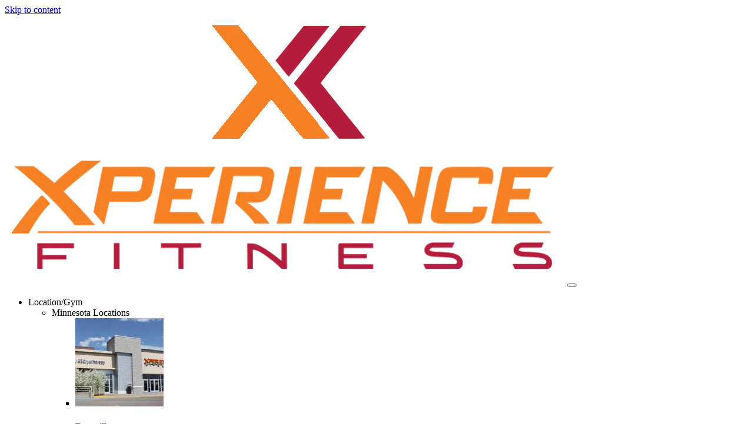

--- FILE ---
content_type: text/html; charset=UTF-8
request_url: https://myxperiencefitness.com/success-stories/jirina-pribyl/
body_size: 14475
content:
<!DOCTYPE html><html lang="en-US"><head><script data-no-optimize="1">var litespeed_docref=sessionStorage.getItem("litespeed_docref");litespeed_docref&&(Object.defineProperty(document,"referrer",{get:function(){return litespeed_docref}}),sessionStorage.removeItem("litespeed_docref"));</script> <meta charset="UTF-8"><meta name="viewport" content="width=device-width, initial-scale=1, shrink-to-fit=no"><link rel="profile" href="https://gmpg.org/xfn/11"><meta name='robots' content='index, follow, max-image-preview:large, max-snippet:-1, max-video-preview:-1' /><title>Jiřina&#039;s #UNSTOPPABLE Journey - Xperience Fitness</title><meta name="description" content="Read about Jiřina&#039;s fitness success story here!" /><link rel="canonical" href="https://myxperiencefitness.com/success-stories/jirina-pribyl/" /><meta property="og:locale" content="en_US" /><meta property="og:type" content="article" /><meta property="og:title" content="Jiřina&#039;s #UNSTOPPABLE Journey - Xperience Fitness" /><meta property="og:description" content="Read about Jiřina&#039;s fitness success story here!" /><meta property="og:url" content="https://myxperiencefitness.com/success-stories/jirina-pribyl/" /><meta property="og:site_name" content="Xperience Fitness" /><meta property="article:publisher" content="https://www.facebook.com/XperienceFitness" /><meta property="article:modified_time" content="2021-11-24T16:22:48+00:00" /><meta property="og:image" content="https://myxperiencefitness.com/wp-content/uploads/2021/11/IMG_6056.jpg" /><meta property="og:image:width" content="1712" /><meta property="og:image:height" content="1710" /><meta property="og:image:type" content="image/jpeg" /><meta name="twitter:card" content="summary_large_image" /><meta name="twitter:site" content="@xperiencefit" /><meta name="twitter:label1" content="Est. reading time" /><meta name="twitter:data1" content="2 minutes" /> <script type="application/ld+json" class="yoast-schema-graph">{"@context":"https://schema.org","@graph":[{"@type":"WebSite","@id":"https://myxperiencefitness.com/#website","url":"https://myxperiencefitness.com/","name":"Xperience Fitness","description":"Be Unstoppable","potentialAction":[{"@type":"SearchAction","target":{"@type":"EntryPoint","urlTemplate":"https://myxperiencefitness.com/?s={search_term_string}"},"query-input":"required name=search_term_string"}],"inLanguage":"en-US"},{"@type":"ImageObject","@id":"https://myxperiencefitness.com/success-stories/jirina-pribyl/#primaryimage","inLanguage":"en-US","url":"https://myxperiencefitness.com/wp-content/uploads/2021/11/IMG_6056.jpg","contentUrl":"https://myxperiencefitness.com/wp-content/uploads/2021/11/IMG_6056.jpg","width":"1712","height":"1710"},{"@type":"WebPage","@id":"https://myxperiencefitness.com/success-stories/jirina-pribyl/#webpage","url":"https://myxperiencefitness.com/success-stories/jirina-pribyl/","name":"Jiřina's #UNSTOPPABLE Journey - Xperience Fitness","isPartOf":{"@id":"https://myxperiencefitness.com/#website"},"primaryImageOfPage":{"@id":"https://myxperiencefitness.com/success-stories/jirina-pribyl/#primaryimage"},"datePublished":"2021-11-03T16:17:53+00:00","dateModified":"2021-11-24T16:22:48+00:00","description":"Read about Jiřina's fitness success story here!","breadcrumb":{"@id":"https://myxperiencefitness.com/success-stories/jirina-pribyl/#breadcrumb"},"inLanguage":"en-US","potentialAction":[{"@type":"ReadAction","target":["https://myxperiencefitness.com/success-stories/jirina-pribyl/"]}]},{"@type":"BreadcrumbList","@id":"https://myxperiencefitness.com/success-stories/jirina-pribyl/#breadcrumb","itemListElement":[{"@type":"ListItem","position":1,"name":"Home","item":"https://myxperiencefitness.com/"},{"@type":"ListItem","position":2,"name":"Success Stories","item":"https://myxperiencefitness.com/success-stories/"},{"@type":"ListItem","position":3,"name":"Jiřina&#8217;s #UNSTOPPABLE Journey"}]}]}</script> <link rel='dns-prefetch' href='//www.googletagmanager.com' /><link rel='dns-prefetch' href='//s.w.org' /><link rel='dns-prefetch' href='//m9m6e2w5.stackpathcdn.com' /><link rel='dns-prefetch' href='//cdn.shareaholic.net' /><link rel='dns-prefetch' href='//www.shareaholic.net' /><link rel='dns-prefetch' href='//analytics.shareaholic.com' /><link rel='dns-prefetch' href='//recs.shareaholic.com' /><link rel='dns-prefetch' href='//partner.shareaholic.com' /><link rel="alternate" type="application/rss+xml" title="Xperience Fitness &raquo; Feed" href="https://myxperiencefitness.com/feed/" /><link rel="alternate" type="application/rss+xml" title="Xperience Fitness &raquo; Comments Feed" href="https://myxperiencefitness.com/comments/feed/" /><link rel='preload' href='//cdn.shareaholic.net/assets/pub/shareaholic.js' as='script'/> <script data-no-minify='1' data-cfasync='false'>_SHR_SETTINGS = {"endpoints":{"local_recs_url":"https:\/\/myxperiencefitness.com\/wp-admin\/admin-ajax.php?action=shareaholic_permalink_related","ajax_url":"https:\/\/myxperiencefitness.com\/wp-admin\/admin-ajax.php"},"site_id":"66064ba16e4c1bde90e97000881e5455","url_components":{"year":"2021","monthnum":"11","day":"03","hour":"11","minute":"17","second":"53","post_id":"109614","postname":"jirina-pribyl","category":"fitness"}};</script> <script data-no-minify='1' data-cfasync='false' src='//cdn.shareaholic.net/assets/pub/shareaholic.js' data-shr-siteid='66064ba16e4c1bde90e97000881e5455' async ></script> <meta name='shareaholic:site_name' content='Xperience Fitness' /><meta name='shareaholic:language' content='en-US' /><meta name='shareaholic:url' content='https://myxperiencefitness.com/success-stories/jirina-pribyl/' /><meta name='shareaholic:keywords' content='tag:fitness success story, type:success_story' /><meta name='shareaholic:article_published_time' content='2021-11-03T11:17:53-05:00' /><meta name='shareaholic:article_modified_time' content='2021-11-24T11:22:48-05:00' /><meta name='shareaholic:shareable_page' content='true' /><meta name='shareaholic:article_author_name' content='Alex Niles' /><meta name='shareaholic:site_id' content='66064ba16e4c1bde90e97000881e5455' /><meta name='shareaholic:wp_version' content='9.7.4' /><meta name='shareaholic:image' content='https://myxperiencefitness.com/wp-content/uploads/2021/11/IMG_6056-640x639.jpg' /><meta property='og:image' content='https://myxperiencefitness.com/wp-content/uploads/2021/11/IMG_6056-1024x1024.jpg' /><link rel='stylesheet' id='litespeed-cache-dummy-css'  href='https://myxperiencefitness.com/wp-content/plugins/litespeed-cache/assets/css/litespeed-dummy.css' media='all' /> <script type="litespeed/javascript" data-src='https://myxperiencefitness.com/wp-includes/js/jquery/jquery.min.js' id='jquery-core-js'></script> <script id='algori_image_video_slider-cgb-slick-js-js-after' type="litespeed/javascript">jQuery(document).ready(function($){$(".wp-block-algori-image-video-slider-block-algori-image-video-slider").slick({})})</script>  <script type="litespeed/javascript" data-src='https://www.googletagmanager.com/gtag/js?id=UA-31311996-1' id='google_gtagjs-js'></script> <script id='google_gtagjs-js-after' type="litespeed/javascript">window.dataLayer=window.dataLayer||[];function gtag(){dataLayer.push(arguments)}
gtag('set','linker',{"domains":["myxperiencefitness.com"]});gtag("js",new Date());gtag("set","developer_id.dZTNiMT",!0);gtag("config","UA-31311996-1",{"anonymize_ip":!0});gtag("config","G-53SCW1ME0Y")</script> <link rel="https://api.w.org/" href="https://myxperiencefitness.com/wp-json/" /><link rel="alternate" type="application/json" href="https://myxperiencefitness.com/wp-json/wp/v2/success_story/109614" /><link rel="EditURI" type="application/rsd+xml" title="RSD" href="https://myxperiencefitness.com/xmlrpc.php?rsd" /><link rel="wlwmanifest" type="application/wlwmanifest+xml" href="https://myxperiencefitness.com/wp-includes/wlwmanifest.xml" /><meta name="generator" content="WordPress 5.9.12" /><link rel='shortlink' href='https://myxperiencefitness.com/?p=109614' /><link rel="alternate" type="application/json+oembed" href="https://myxperiencefitness.com/wp-json/oembed/1.0/embed?url=https%3A%2F%2Fmyxperiencefitness.com%2Fsuccess-stories%2Fjirina-pribyl%2F" /><link rel="alternate" type="text/xml+oembed" href="https://myxperiencefitness.com/wp-json/oembed/1.0/embed?url=https%3A%2F%2Fmyxperiencefitness.com%2Fsuccess-stories%2Fjirina-pribyl%2F&#038;format=xml" /><meta name="generator" content="Site Kit by Google 1.92.0" /> <script nonce="xmIINViK" type="litespeed/javascript">!function(f,b,e,v,n,t,s){if(f.fbq)return;n=f.fbq=function(){n.callMethod?n.callMethod.apply(n,arguments):n.queue.push(arguments)};if(!f._fbq)f._fbq=n;n.push=n;n.loaded=!0;n.version='2.0';n.queue=[];t=b.createElement(e);t.async=!0;t.src=v;s=b.getElementsByTagName(e)[0];s.parentNode.insertBefore(t,s)}(window,document,'script','https://connect.facebook.net/en_US/fbevents.js');fbq('init','409601649801577');fbq('track',"PageView")</script> <noscript><img height="1" width="1" style="display:none"
src="https://www.facebook.com/tr?id=409601649801577&ev=PageView&noscript=1"
/></noscript> <script type="litespeed/javascript" data-src="https://www.googletagmanager.com/gtag/js?id=UA-31311996-1"></script> <script type="litespeed/javascript">window.dataLayer=window.dataLayer||[];function gtag(){dataLayer.push(arguments)}
gtag('js',new Date());gtag('config','UA-31311996-1');gtag('config','AW-796534876')</script>  <script type="litespeed/javascript" data-src="https://www.googletagmanager.com/gtag/js?id=G-53SCW1ME0Y"></script> <script type="litespeed/javascript">window.dataLayer=window.dataLayer||[];function gtag(){dataLayer.push(arguments)}
gtag('js',new Date());gtag('config','G-53SCW1ME0Y')</script>  <script type="litespeed/javascript">(function(w,d,s,l,i){w[l]=w[l]||[];w[l].push({'gtm.start':new Date().getTime(),event:'gtm.js'});var f=d.getElementsByTagName(s)[0],j=d.createElement(s),dl=l!='dataLayer'?'&l='+l:'';j.async=!0;j.src='https://www.googletagmanager.com/gtm.js?id='+i+dl;f.parentNode.insertBefore(j,f)})(window,document,'script','dataLayer','GTM-NF8BJ2H')</script><script type="litespeed/javascript">document.documentElement.className+=" js"</script> <link rel="dns-prefetch" href="https://fonts.gstatic.com"><link rel="preconnect" href="https://fonts.gstatic.com" crossorigin="anonymous"><link rel="preload" href="https://fonts.googleapis.com/css?family=Exo:200,300,400,400i,600,700,700i,800,900|Exo+2:400,700,900|Staatliches" as="fetch" crossorigin="anonymous"> <script type="litespeed/javascript">!function(e,n,t){"use strict";var o="https://fonts.googleapis.com/css?family=Exo:200,300,400,400i,600,700,700i,800,900|Exo+2:400,700,900|Staatliches",r="__3perf_googleFonts_60057";function c(e){(n.head||n.body).appendChild(e)}
function a(){var e=n.createElement("link");e.href=o,e.rel="stylesheet",c(e)}
function f(e){if(!n.getElementById(r)){var t=n.createElement("style");t.id=r,c(t)}
n.getElementById(r).innerHTML=e}
e.FontFace&&e.FontFace.prototype.hasOwnProperty("display")?(t[r]&&f(t[r]),fetch(o).then(function(e){return e.text()}).then(function(e){return e.replace(/@font-face {/g,"@font-face{font-display:swap;")}).then(function(e){return t[r]=e}).then(f).catch(a)):a()}(window,document,localStorage)</script> <meta name="mobile-web-app-capable" content="yes"><meta name="apple-mobile-web-app-capable" content="yes"><meta name="apple-mobile-web-app-title" content="Xperience Fitness - Be Unstoppable"> <script type="litespeed/javascript">(function(w,d,s,l,i){w[l]=w[l]||[];w[l].push({'gtm.start':new Date().getTime(),event:'gtm.js'});var f=d.getElementsByTagName(s)[0],j=d.createElement(s),dl=l!='dataLayer'?'&l='+l:'';j.async=!0;j.src='https://www.googletagmanager.com/gtm.js?id='+i+dl;f.parentNode.insertBefore(j,f)})(window,document,'script','dataLayer','GTM-MD3QZ8N')</script> <link rel="icon" href="https://myxperiencefitness.com/wp-content/uploads/2023/08/cropped-XF-Logo-2023-Stacked--32x32.png" sizes="32x32" /><link rel="icon" href="https://myxperiencefitness.com/wp-content/uploads/2023/08/cropped-XF-Logo-2023-Stacked--192x192.png" sizes="192x192" /><link rel="apple-touch-icon" href="https://myxperiencefitness.com/wp-content/uploads/2023/08/cropped-XF-Logo-2023-Stacked--180x180.png" /><meta name="msapplication-TileImage" content="https://myxperiencefitness.com/wp-content/uploads/2023/08/cropped-XF-Logo-2023-Stacked--270x270.png" /></head><body class="success_story-template-default single single-success_story postid-109614 wp-custom-logo wp-embed-responsive group-blog understrap-has-sidebar">
<noscript>
<iframe data-lazyloaded="1" src="about:blank" data-litespeed-src="https://www.googletagmanager.com/ns.html?id=GTM-MD3QZ8N" height="0" width="0" style="display:none;visibility:hidden"></iframe>
</noscript>
<svg xmlns="http://www.w3.org/2000/svg" viewBox="0 0 0 0" width="0" height="0" focusable="false" role="none" style="visibility: hidden; position: absolute; left: -9999px; overflow: hidden;" ><defs><filter id="wp-duotone-dark-grayscale"><feColorMatrix color-interpolation-filters="sRGB" type="matrix" values=" .299 .587 .114 0 0 .299 .587 .114 0 0 .299 .587 .114 0 0 .299 .587 .114 0 0 " /><feComponentTransfer color-interpolation-filters="sRGB" ><feFuncR type="table" tableValues="0 0.49803921568627" /><feFuncG type="table" tableValues="0 0.49803921568627" /><feFuncB type="table" tableValues="0 0.49803921568627" /><feFuncA type="table" tableValues="1 1" /></feComponentTransfer><feComposite in2="SourceGraphic" operator="in" /></filter></defs></svg><svg xmlns="http://www.w3.org/2000/svg" viewBox="0 0 0 0" width="0" height="0" focusable="false" role="none" style="visibility: hidden; position: absolute; left: -9999px; overflow: hidden;" ><defs><filter id="wp-duotone-grayscale"><feColorMatrix color-interpolation-filters="sRGB" type="matrix" values=" .299 .587 .114 0 0 .299 .587 .114 0 0 .299 .587 .114 0 0 .299 .587 .114 0 0 " /><feComponentTransfer color-interpolation-filters="sRGB" ><feFuncR type="table" tableValues="0 1" /><feFuncG type="table" tableValues="0 1" /><feFuncB type="table" tableValues="0 1" /><feFuncA type="table" tableValues="1 1" /></feComponentTransfer><feComposite in2="SourceGraphic" operator="in" /></filter></defs></svg><svg xmlns="http://www.w3.org/2000/svg" viewBox="0 0 0 0" width="0" height="0" focusable="false" role="none" style="visibility: hidden; position: absolute; left: -9999px; overflow: hidden;" ><defs><filter id="wp-duotone-purple-yellow"><feColorMatrix color-interpolation-filters="sRGB" type="matrix" values=" .299 .587 .114 0 0 .299 .587 .114 0 0 .299 .587 .114 0 0 .299 .587 .114 0 0 " /><feComponentTransfer color-interpolation-filters="sRGB" ><feFuncR type="table" tableValues="0.54901960784314 0.98823529411765" /><feFuncG type="table" tableValues="0 1" /><feFuncB type="table" tableValues="0.71764705882353 0.25490196078431" /><feFuncA type="table" tableValues="1 1" /></feComponentTransfer><feComposite in2="SourceGraphic" operator="in" /></filter></defs></svg><svg xmlns="http://www.w3.org/2000/svg" viewBox="0 0 0 0" width="0" height="0" focusable="false" role="none" style="visibility: hidden; position: absolute; left: -9999px; overflow: hidden;" ><defs><filter id="wp-duotone-blue-red"><feColorMatrix color-interpolation-filters="sRGB" type="matrix" values=" .299 .587 .114 0 0 .299 .587 .114 0 0 .299 .587 .114 0 0 .299 .587 .114 0 0 " /><feComponentTransfer color-interpolation-filters="sRGB" ><feFuncR type="table" tableValues="0 1" /><feFuncG type="table" tableValues="0 0.27843137254902" /><feFuncB type="table" tableValues="0.5921568627451 0.27843137254902" /><feFuncA type="table" tableValues="1 1" /></feComponentTransfer><feComposite in2="SourceGraphic" operator="in" /></filter></defs></svg><svg xmlns="http://www.w3.org/2000/svg" viewBox="0 0 0 0" width="0" height="0" focusable="false" role="none" style="visibility: hidden; position: absolute; left: -9999px; overflow: hidden;" ><defs><filter id="wp-duotone-midnight"><feColorMatrix color-interpolation-filters="sRGB" type="matrix" values=" .299 .587 .114 0 0 .299 .587 .114 0 0 .299 .587 .114 0 0 .299 .587 .114 0 0 " /><feComponentTransfer color-interpolation-filters="sRGB" ><feFuncR type="table" tableValues="0 0" /><feFuncG type="table" tableValues="0 0.64705882352941" /><feFuncB type="table" tableValues="0 1" /><feFuncA type="table" tableValues="1 1" /></feComponentTransfer><feComposite in2="SourceGraphic" operator="in" /></filter></defs></svg><svg xmlns="http://www.w3.org/2000/svg" viewBox="0 0 0 0" width="0" height="0" focusable="false" role="none" style="visibility: hidden; position: absolute; left: -9999px; overflow: hidden;" ><defs><filter id="wp-duotone-magenta-yellow"><feColorMatrix color-interpolation-filters="sRGB" type="matrix" values=" .299 .587 .114 0 0 .299 .587 .114 0 0 .299 .587 .114 0 0 .299 .587 .114 0 0 " /><feComponentTransfer color-interpolation-filters="sRGB" ><feFuncR type="table" tableValues="0.78039215686275 1" /><feFuncG type="table" tableValues="0 0.94901960784314" /><feFuncB type="table" tableValues="0.35294117647059 0.47058823529412" /><feFuncA type="table" tableValues="1 1" /></feComponentTransfer><feComposite in2="SourceGraphic" operator="in" /></filter></defs></svg><svg xmlns="http://www.w3.org/2000/svg" viewBox="0 0 0 0" width="0" height="0" focusable="false" role="none" style="visibility: hidden; position: absolute; left: -9999px; overflow: hidden;" ><defs><filter id="wp-duotone-purple-green"><feColorMatrix color-interpolation-filters="sRGB" type="matrix" values=" .299 .587 .114 0 0 .299 .587 .114 0 0 .299 .587 .114 0 0 .299 .587 .114 0 0 " /><feComponentTransfer color-interpolation-filters="sRGB" ><feFuncR type="table" tableValues="0.65098039215686 0.40392156862745" /><feFuncG type="table" tableValues="0 1" /><feFuncB type="table" tableValues="0.44705882352941 0.4" /><feFuncA type="table" tableValues="1 1" /></feComponentTransfer><feComposite in2="SourceGraphic" operator="in" /></filter></defs></svg><svg xmlns="http://www.w3.org/2000/svg" viewBox="0 0 0 0" width="0" height="0" focusable="false" role="none" style="visibility: hidden; position: absolute; left: -9999px; overflow: hidden;" ><defs><filter id="wp-duotone-blue-orange"><feColorMatrix color-interpolation-filters="sRGB" type="matrix" values=" .299 .587 .114 0 0 .299 .587 .114 0 0 .299 .587 .114 0 0 .299 .587 .114 0 0 " /><feComponentTransfer color-interpolation-filters="sRGB" ><feFuncR type="table" tableValues="0.098039215686275 1" /><feFuncG type="table" tableValues="0 0.66274509803922" /><feFuncB type="table" tableValues="0.84705882352941 0.41960784313725" /><feFuncA type="table" tableValues="1 1" /></feComponentTransfer><feComposite in2="SourceGraphic" operator="in" /></filter></defs></svg><noscript><iframe data-lazyloaded="1" src="about:blank" data-litespeed-src="https://www.googletagmanager.com/ns.html?id=GTM-NF8BJ2H"
height="0" width="0" style="display:none;visibility:hidden"></iframe></noscript><div class="site" id="page"><div id="wrapper-navbar" class="container-fluid navbar-expand-lg" itemscope itemtype="http://schema.org/WebSite">
<a class="skip-link sr-only sr-only-focusable" href="#content">Skip to content</a><nav class="navbar">
<a href="https://myxperiencefitness.com/" class="navbar-brand custom-logo-link" rel="home"><img width="952" height="459" src="https://myxperiencefitness.com/wp-content/uploads/2023/08/cropped-XF-Logo-2023-Stacked-1-1.png.webp" class="img-fluid" alt="Xperience Fitness" srcset="https://myxperiencefitness.com/wp-content/uploads/2023/08/cropped-XF-Logo-2023-Stacked-1-1.png.webp 952w, https://myxperiencefitness.com/wp-content/uploads/2023/08/cropped-XF-Logo-2023-Stacked-1-1-300x145.png.webp 300w, https://myxperiencefitness.com/wp-content/uploads/2023/08/cropped-XF-Logo-2023-Stacked-1-1-768x370.png.webp 768w, https://myxperiencefitness.com/wp-content/uploads/2023/08/cropped-XF-Logo-2023-Stacked-1-1-640x309.png.webp 640w, https://myxperiencefitness.com/wp-content/uploads/2023/08/cropped-XF-Logo-2023-Stacked-1-1-100x48.png.webp 100w" sizes="(max-width: 952px) 100vw, 952px" /></a>
<button class="navbar-toggler" type="button" data-toggle="collapse" data-target="#navbarNavDropdown" aria-controls="navbarNavDropdown" aria-expanded="false" aria-label="Toggle navigation">
<span class="navbar-toggler-icon"></span>
</button><div id="navbarNavDropdown" class="collapse navbar-collapse"><ul id="main-menu" class="navbar-nav"><li itemscope="itemscope" itemtype="https://www.schema.org/SiteNavigationElement" id="menu-item-1299" class="menu-item menu-item-type-custom menu-item-object-custom menu-item-has-children dropdown nav-item menu-item-1299 mega-menu-parent"><a title="Location/Gym" data-toggle="dropdown" aria-haspopup="true" aria-expanded="false" class="dropdown-toggle nav-link" id="menu-item-dropdown-1299">Location/Gym</a><ul class="dropdown-menu dropdown-menu-container" aria-labelledby="menu-item-dropdown-1299" role="menu"><li itemscope="itemscope" itemtype="https://www.schema.org/SiteNavigationElement" id="menu-item-445" class="menu-item menu-item-type-custom menu-item-object-custom menu-item-has-children mega-menu-child menu-item-445"><a title="Minnesota Locations" class="dropdown-item">Minnesota Locations</a><ul class="dropdown-menu " aria-labelledby="menu-item-dropdown-1299" role="menu"><li itemscope="itemscope" itemtype="https://www.schema.org/SiteNavigationElement" id="menu-item-3748" class="col-6 col-sm-4 col-md-3 col-lg-6 menu-item-3748"><div class="dropdown-item"><img data-lazyloaded="1" src="[data-uri]" width="150" height="150" data-src="https://myxperiencefitness.com/wp-content/uploads/2019/03/Roseville-150x150.jpg.webp" class="gym-loc-thumbnail"><h4><a href="https://myxperiencefitness.com/gyms/roseville-mn-55113/">Roseville<small>Visit Page</small></a></h4><a href="tel:(651) 432-4300" class="gym-loc-link"><i class="fas fa-phone"></i> (651) 432-4300</a><a href="https://m.me/xperiencefitnessroseville" class="gym-loc-link gym-facebook-link" target="_blank" rel="noopener"><i class="fab fa-facebook-messenger"></i> Messenger</a><br><a href="https://goo.gl/maps/p7m6daS3TVB2" target="_blank" class="gym-loc-link" rel="noopener"><i class="fas fa-map-marker-alt"></i> 1663 County Road B2 W,<br>Roseville, MN 55113</a></div></li></ul></li></ul></li><li itemscope="itemscope" itemtype="https://www.schema.org/SiteNavigationElement" id="menu-item-1594" class="menu-item menu-item-type-custom menu-item-object-custom menu-item-has-children dropdown nav-item menu-item-1594"><a title="Classes" data-toggle="dropdown" aria-haspopup="true" aria-expanded="false" class="dropdown-toggle nav-link" id="menu-item-dropdown-1594">Classes</a><ul class="dropdown-menu dropdown-menu-container" aria-labelledby="menu-item-dropdown-1594" role="menu"><li itemscope="itemscope" itemtype="https://www.schema.org/SiteNavigationElement" id="menu-item-1596" class="menu-item menu-item-type-post_type menu-item-object-page menu-item-1596"><a title="XF Classes" href="https://myxperiencefitness.com/xf-classes/" class="dropdown-item">XF Classes</a></li><li itemscope="itemscope" itemtype="https://www.schema.org/SiteNavigationElement" id="menu-item-1825" class="menu-item menu-item-type-post_type menu-item-object-page menu-item-1825"><a title="Class Schedules" href="https://myxperiencefitness.com/xf-classes/minnesota-classes/" class="dropdown-item">Class Schedules</a></li></ul></li><li itemscope="itemscope" itemtype="https://www.schema.org/SiteNavigationElement" id="menu-item-836" class="menu-item menu-item-type-custom menu-item-object-custom menu-item-has-children dropdown nav-item menu-item-836"><a title="Personal Training" data-toggle="dropdown" aria-haspopup="true" aria-expanded="false" class="dropdown-toggle nav-link" id="menu-item-dropdown-836">Personal Training</a><ul class="dropdown-menu dropdown-menu-container" aria-labelledby="menu-item-dropdown-836" role="menu"><li itemscope="itemscope" itemtype="https://www.schema.org/SiteNavigationElement" id="menu-item-104858" class="menu-item menu-item-type-post_type menu-item-object-page menu-item-104858"><a title="2 Free Weight Loss Sessions" href="https://myxperiencefitness.com/lose-weight-today/" class="dropdown-item">2 Free Weight Loss Sessions</a></li><li itemscope="itemscope" itemtype="https://www.schema.org/SiteNavigationElement" id="menu-item-85340" class="menu-item menu-item-type-post_type menu-item-object-page menu-item-85340"><a title="Fitness Quiz" href="https://myxperiencefitness.com/fitness-quiz/" class="dropdown-item">Fitness Quiz</a></li></ul></li><li itemscope="itemscope" itemtype="https://www.schema.org/SiteNavigationElement" id="menu-item-98446" class="menu-item menu-item-type-custom menu-item-object-custom menu-item-has-children dropdown nav-item menu-item-98446"><a title="Team Training" data-toggle="dropdown" aria-haspopup="true" aria-expanded="false" class="dropdown-toggle nav-link" id="menu-item-dropdown-98446">Team Training</a><ul class="dropdown-menu dropdown-menu-container" aria-labelledby="menu-item-dropdown-98446" role="menu"><li itemscope="itemscope" itemtype="https://www.schema.org/SiteNavigationElement" id="menu-item-113424" class="menu-item menu-item-type-post_type menu-item-object-page menu-item-113424"><a title="Team Training" href="https://myxperiencefitness.com/teamtraining/" class="dropdown-item">Team Training</a></li><li itemscope="itemscope" itemtype="https://www.schema.org/SiteNavigationElement" id="menu-item-98444" class="menu-item menu-item-type-post_type menu-item-object-page menu-item-98444"><a title="T2 Schedule" href="https://myxperiencefitness.com/mn-t2-schedule/" class="dropdown-item">T2 Schedule</a></li></ul></li><li itemscope="itemscope" itemtype="https://www.schema.org/SiteNavigationElement" id="menu-item-1300" class="menu-item menu-item-type-custom menu-item-object-custom menu-item-has-children dropdown nav-item menu-item-1300"><a title="Our Xperience" data-toggle="dropdown" aria-haspopup="true" aria-expanded="false" class="dropdown-toggle nav-link" id="menu-item-dropdown-1300">Our Xperience</a><ul class="dropdown-menu dropdown-menu-container" aria-labelledby="menu-item-dropdown-1300" role="menu"><li itemscope="itemscope" itemtype="https://www.schema.org/SiteNavigationElement" id="menu-item-671" class="menu-item menu-item-type-post_type menu-item-object-page menu-item-671"><a title="Why Our Gym" href="https://myxperiencefitness.com/why-our-gym/" class="dropdown-item">Why Our Gym</a></li><li itemscope="itemscope" itemtype="https://www.schema.org/SiteNavigationElement" id="menu-item-49949" class="menu-item menu-item-type-custom menu-item-object-custom menu-item-49949"><a title="XF Rewards" href="https://xperiencefitnessrewards.com/" class="dropdown-item">XF Rewards</a></li><li itemscope="itemscope" itemtype="https://www.schema.org/SiteNavigationElement" id="menu-item-229" class="menu-item menu-item-type-post_type menu-item-object-page menu-item-229"><a title="Kids Club" href="https://myxperiencefitness.com/kids-club/" class="dropdown-item">Kids Club</a></li><li itemscope="itemscope" itemtype="https://www.schema.org/SiteNavigationElement" id="menu-item-1079" class="menu-item menu-item-type-custom menu-item-object-custom menu-item-1079"><a title="Success Stories" href="/success-stories/" class="dropdown-item">Success Stories</a></li></ul></li><li itemscope="itemscope" itemtype="https://www.schema.org/SiteNavigationElement" id="menu-item-1315" class="menu-item menu-item-type-post_type menu-item-object-page current_page_parent nav-item menu-item-1315"><a title="XF Blog" href="https://myxperiencefitness.com/xf-blog/" class="nav-link">XF Blog</a></li><li itemscope="itemscope" itemtype="https://www.schema.org/SiteNavigationElement" id="menu-item-104214" class="menu-item menu-item-type-post_type menu-item-object-page nav-item menu-item-104214"><a title="Manage my Membership" href="https://myxperiencefitness.com/contact-xperience-fitness/" class="nav-link">Manage my Membership</a></li><li itemscope="itemscope" itemtype="https://www.schema.org/SiteNavigationElement" id="menu-item-106671" class="menu-item menu-item-type-post_type menu-item-object-page nav-item menu-item-106671"><a title="Now Hiring" href="https://myxperiencefitness.com/careers/" class="nav-link">Now Hiring</a></li></ul></div><div class="social-links"><ul class=""><li class="try-link"><a href="/membership/free-seven-day-pass/">Try</a></li><li class="join-link"><a href="https://onlinejoin.abcfitness.com/signup/plan?club=07701" target="_blank">Join</a></li></ul></div></nav></div><div class="wrapper" id="page-wrapper"><div class="page-header" id="single-header"><div class="container"><div class="single-header-panel"><div class="entry-header"><h1 class="entry-title">Jiřina&#8217;s #UNSTOPPABLE Journey</h1><h3 class="entry-title-subheadline">The XF Success Stories | Xperience Fitness</h3></div></div></div><div class="featured-image">
<svg version="1.1" id="Layer_1" xmlns="http://www.w3.org/2000/svg" xmlns:xlink="http://www.w3.org/1999/xlink" x="0px" y="0px" viewBox="0 0 300 800">
<defs>
<path id="SVGID_1" d="M0,0h94L0,103.2V0z M0,107.7L98.2,0h116.6L0,235.8V107.7z M0,241L219.6,0H300v39.7L0,369V241z M0,374.4 L300,45.1v128L30.2,469.2L0,457.3V374.4z M208.7,539.1l-85.9-33.7L300,310.9v128L208.7,539.1z M300,444.1v128l-1.9,2l-85.9-33.7 L300,444.1z M119.7,504.2l-85.9-33.7L300,178.3v128L119.7,504.2z M0,800V689l283.7,111L0,800z M300,800l-8.1,0L0,685.8V574.9 l300,117.3V800z M300,689L0,571.7V460.7l300,117.3V689z" />
</defs>
<clipPath id="SVGID_2">
<use xlink:href="#SVGID_1" style="overflow:visible;" />
</clipPath>
<g style="clip-path:url(#SVGID_2);">
<image style="overflow:visible;" width="800.93567251462" height="800" xlink:href="https://myxperiencefitness.com/wp-content/uploads/2021/11/IMG_6056.jpg" transform="translate(-250.46783625731,0)"></image>
</g>
</svg></div></div><div class="container" id="content"><main class="single-main" id="main-single-success_story" role="main"><article class="row post-109614 success_story type-success_story status-publish has-post-thumbnail hentry" id="post-109614"><div class="entry-content col-md-8 col-lg-10">
<img data-lazyloaded="1" src="[data-uri]" width="640" height="639" data-src="https://myxperiencefitness.com/wp-content/uploads/2021/11/IMG_6056-768x767.jpg.webp" class="alignleft wp-post-image" alt="" data-srcset="https://myxperiencefitness.com/wp-content/uploads/2021/11/IMG_6056-768x767.jpg.webp 768w, https://myxperiencefitness.com/wp-content/uploads/2021/11/IMG_6056-300x300.jpg.webp 300w, https://myxperiencefitness.com/wp-content/uploads/2021/11/IMG_6056-1024x1024.jpg.webp 1024w, https://myxperiencefitness.com/wp-content/uploads/2021/11/IMG_6056-150x150.jpg.webp 150w, https://myxperiencefitness.com/wp-content/uploads/2021/11/IMG_6056-1536x1534.jpg.webp 1536w, https://myxperiencefitness.com/wp-content/uploads/2021/11/IMG_6056-640x639.jpg.webp 640w, https://myxperiencefitness.com/wp-content/uploads/2021/11/IMG_6056-90x90.jpg.webp 90w, https://myxperiencefitness.com/wp-content/uploads/2021/11/IMG_6056-100x100.jpg.webp 100w, https://myxperiencefitness.com/wp-content/uploads/2021/11/IMG_6056.jpg.webp 1712w" data-sizes="(max-width: 640px) 100vw, 640px" /><div style='display:none;' class='shareaholic-canvas' data-app='share_buttons' data-title='Jiřina&#039;s #UNSTOPPABLE Journey' data-link='https://myxperiencefitness.com/success-stories/jirina-pribyl/' data-app-id-name='post_above_content'></div><p>Everyone has their own motivations to lose weight. For Jiřina Tayone, the motivation was a bikini competition. Bodybuilding and fitness competitions require tireless work and dedication, and Jiřina knows all about that firsthand. She spent five months working to lose 30 pounds as well as build muscle which put her in the best spot possible to succeed!</p><p>Many people struggle to find variety at the gym, and Jiřina is no exception. &#8220;I was always the cardio girl,&#8221; she told us. &#8220;I believed that when I [would] be lifting weights, I [would] look too big and muscular. I was afraid that I would have a manly look,&#8221; she said. Focusing only on cardio isn&#8217;t problematic, but cross-training and strength training are ideal for cutting weight and building muscle. And the perceived stigma around women weight lifting needs to go away. Weight training is for everybody, no matter their gender or body type.</p><p>Finding motivation isn&#8217;t always easy, especially if you&#8217;re trying to make fitness a regular part of your daily life. &#8220;There were times I did not want to go to the gym but I had to because I had my goal and I signed up for the competition and paid all the fees,&#8221; Jiřina said. Having something to work towards to make your efforts feel worthwhile is one of the best motivators out there!</p><p>Jiřina also took progress photos of herself every month as a reminder of how well she had done and how much work she had left to do, something she recommends to everyone.</p><p>As for advice for others, Jiřina said to set realistic goals, be easy on yourself, and stay educated about your nutrition. We love hearing stories like Jiřina&#8217;s, and we can&#8217;t wait to see what else she accomplishes!</p><div style='display:none;' class='shareaholic-canvas' data-app='share_buttons' data-title='Jiřina&#039;s #UNSTOPPABLE Journey' data-link='https://myxperiencefitness.com/success-stories/jirina-pribyl/' data-app-id-name='post_below_content'></div><div style='display:none;' class='shareaholic-canvas' data-app='recommendations' data-title='Jiřina&#039;s #UNSTOPPABLE Journey' data-link='https://myxperiencefitness.com/success-stories/jirina-pribyl/' data-app-id-name='post_below_content'></div></div></article></main></div><div class="container" id="newsletter-content"><div class="row justify-content-center"><div class="col-sm-10 col-lg-8 col-xxxl-6"><h3>SUBSCRIBE TO OUR NEWSLETTER</h3><div class="frm_forms  with_frm_style frm_center_submit frm_style_formidable-style" id="frm_form_13_container" ><form enctype="multipart/form-data" method="post" class="frm-show-form  frm_js_validate  frm_pro_form  frm_ajax_submit " id="form_newsletter-signup"  ><div class="frm_form_fields "><fieldset><legend class="frm_hidden">zzNewsletter Sign Up</legend><div class="frm_fields_container"><input type="hidden" name="frm_action" value="create" /><input type="hidden" name="form_id" value="13" /><input type="hidden" name="frm_hide_fields_13" id="frm_hide_fields_13" value="" /><input type="hidden" name="form_key" value="newsletter-signup" /><input type="hidden" name="item_meta[0]" value="" /><input type="hidden" id="frm_submit_entry_13" name="frm_submit_entry_13" value="8cbfbb3505" /><input type="hidden" name="_wp_http_referer" value="/success-stories/jirina-pribyl/" /><div id="frm_field_100_container" class="frm_form_field form-field  frm_required_field frm_inside_container frm_half frm_first"><label for="field_1tx1c2" class="frm_primary_label">First Name<span class="frm_required">*</span></label><input type="text" id="field_1tx1c2" name="item_meta[100]" value=""  placeholder="First Name*" data-reqmsg="This field cannot be blank." aria-required="true" data-invmsg="Full Name is invalid" aria-invalid="false"  /></div><div id="frm_field_123_container" class="frm_form_field form-field  frm_required_field frm_inside_container frm_half"><label for="field_j091o" class="frm_primary_label">Last Name<span class="frm_required">*</span></label><input type="text" id="field_j091o" name="item_meta[123]" value=""  placeholder="Last Name*" data-reqmsg="This field cannot be blank." aria-required="true" data-invmsg="Full Name is invalid" aria-invalid="false"  /></div><div id="frm_field_103_container" class="frm_form_field form-field  frm_required_field frm_inside_container frm_full"><label for="field_ai3172" class="frm_primary_label">Email Address<span class="frm_required">*</span></label><input type="email" id="field_ai3172" name="item_meta[103]" value=""  placeholder="Email Address*" data-reqmsg="This field cannot be blank." aria-required="true" data-invmsg="Email Address is invalid" aria-invalid="false"  /></div><input type="hidden" name="item_meta[273]" id="field_source19" value="newsletter"  data-frmval="newsletter" data-invmsg="Source is invalid"   /><input type="hidden" name="item_meta[752]" id="field_q2p9n" value="Newsletter"  data-frmval="Newsletter" data-invmsg="Source Type is invalid"   /><input type="hidden" name="item_meta[747]" id="field_82tcs" value="News Letter"  data-frmval="News Letter" data-invmsg="Lead Status is invalid"   /><input type="hidden" name="item_meta[748]" id="field_c7vwr" value="Corporate"  data-frmval="Corporate" data-invmsg="Location is invalid"   /><input type="hidden" name="item_meta[749]" id="field_5zpuq" value="00G1H000003bOai"  data-frmval="00G1H000003bOai" data-invmsg="Lead Owner is invalid"   /><input type="hidden" name="item_meta[750]" id="field_x5329" value="0125a000000QkqnAAC"  data-frmval="0125a000000QkqnAAC" data-invmsg="Record Type is invalid"   /><input type="hidden" name="item_meta[751]" id="field_qmx84" value="0"  data-frmval="0" data-invmsg="Boolean Fields is invalid"   /><input type="hidden" name="item_key" value="" /><div class="frm_verify" aria-hidden="true"><label for="frm_email_13">If you are human, leave this field blank.</label><input type="text" class="frm_verify" id="frm_email_13" name="frm_verify" value=""  /></div><input name="frm_state" type="hidden" value="1Q3+EXfYpOx24Qac8l/+62RUndxClPfBJeI52lhoH0k=" /><div class="frm_submit"><button class="frm_button_submit frm_final_submit" type="submit"   formnovalidate="formnovalidate">Submit</button></div></div></fieldset></div></form></div></div></div></div></div><div class="wrapper" id="wrapper-footer"><footer class="site-footer" id="colophon"><div class="container-fluid"><div class="row"><div class="col"><div class="">
<a class="footer-brand" rel="home" href="https://myxperiencefitness.com/" title="Xperience Fitness" itemprop="url">
<img data-lazyloaded="1" src="[data-uri]" width="952" height="459" data-src="https://myxperiencefitness.com/wp-content/uploads/2023/08/XF-Logo-2023-Stacked-.png.webp" class="img-fluid" alt="Xperience Fitness">
</a><h2>Xperience Fitness</h2>
7455 France Avenue South, #414, Edina, MN 55435</div><div class="clearfix"></div><div class="footer-locs"><div class="footer-locs-gym"><h5><a href="https://myxperiencefitness.com/gyms/roseville-mn-55113/" class="foot-name-link">Roseville</a></h5><a href="https://goo.gl/maps/p7m6daS3TVB2" target="_blank" class="foot-address-link">1663 County Road B2 W,<br>Roseville, MN 55113</a><a href="tel:(651) 432-4300" class="foot-phone-link">(651) 432-4300</a></div></div></div><div class="col-md-6 col-xxl-7"><h3 class="social-tags">#XperienceFitness, #XFUnstoppable, #Qon2</h3><div id="footer-nav" class="menu-footer-menu-container"><ul id="footer-menu" class="list-unstyled list-inline"><li id="menu-item-1272" class="menu-item menu-item-type-post_type menu-item-object-page menu-item-home menu-item-has-children list-inline-item foot-menu-head menu-item-1272"><a href="https://myxperiencefitness.com/">Xperience Fitness</a><ul class="sub-menu"><li id="menu-item-1291" class="menu-item menu-item-type-post_type menu-item-object-page menu-item-1291"><a href="https://myxperiencefitness.com/why-our-gym/">Why Our Gym</a></li><li id="menu-item-49934" class="menu-item menu-item-type-custom menu-item-object-custom menu-item-49934"><a href="https://xperiencefitnessrewards.com/">XF Rewards</a></li><li id="menu-item-1292" class="menu-item menu-item-type-post_type menu-item-object-page current_page_parent menu-item-1292"><a href="https://myxperiencefitness.com/xf-blog/">XF Blog</a></li><li id="menu-item-1303" class="menu-item menu-item-type-custom menu-item-object-custom menu-item-1303"><a href="/success-stories/">Success Stories</a></li><li id="menu-item-1284" class="menu-item menu-item-type-post_type menu-item-object-page menu-item-1284"><a href="https://myxperiencefitness.com/kids-club/">Kids Club</a></li><li id="menu-item-1275" class="menu-item menu-item-type-post_type menu-item-object-page menu-item-1275"><a href="https://myxperiencefitness.com/contact-us/">Corporate Contact</a></li><li id="menu-item-111297" class="menu-item menu-item-type-post_type menu-item-object-page menu-item-111297"><a href="https://myxperiencefitness.com/careers/">Careers</a></li></ul></li><li id="menu-item-113444" class="menu-item menu-item-type-custom menu-item-object-custom menu-item-home menu-item-has-children list-inline-item foot-menu-head menu-item-113444"><a href="https://myxperiencefitness.com/">Xperience Fitness</a><ul class="sub-menu"><li id="menu-item-113443" class="menu-item menu-item-type-post_type menu-item-object-page menu-item-has-children list-inline-item foot-menu-head menu-item-113443"><a href="https://myxperiencefitness.com/teamtraining/">Team Training</a><ul class="sub-menu"><li id="menu-item-102698" class="menu-item menu-item-type-custom menu-item-object-custom menu-item-102698"><a href="https://myxperiencefitness.com/lose-weight-today/">Personal Training</a></li><li id="menu-item-1283" class="menu-item menu-item-type-post_type menu-item-object-page menu-item-1283"><a href="https://myxperiencefitness.com/join-gym-membership/">Join Xperience Fitness</a></li><li id="menu-item-1302" class="menu-item menu-item-type-custom menu-item-object-custom menu-item-has-children list-inline-item foot-menu-head menu-item-1302"><a href="/gyms/">Location/Gym</a><ul class="sub-menu"><li id="menu-item-2415" class="menu-item menu-item-type-post_type menu-item-object-page menu-item-2415"><a href="https://myxperiencefitness.com/xf-classes/">XF Classes</a></li><li id="menu-item-1845" class="menu-item menu-item-type-post_type menu-item-object-page menu-item-1845"><a href="https://myxperiencefitness.com/xf-classes/minnesota-classes/">Class Schedules</a></li></ul></li><li id="menu-item-64399" class="menu-item menu-item-type-post_type menu-item-object-page menu-item-privacy-policy menu-item-64399"><a href="https://myxperiencefitness.com/privacy-policy/">Privacy</a></li></ul></li></ul></li></ul></div><ul class="list-foot-social"><li class="list-inline-item"><a href="https://www.facebook.com/XperienceFitness" target="_blank"><i class="fab fa-facebook-f"></i></a></li><li class="list-inline-item"><a href="https://www.snapchat.com/add/xperiencefit" target="_blank"><i class="fab fa-snapchat-ghost"></i></a></li><li class="list-inline-item"><a href="https://www.pinterest.com/xperiencefit/" target="_blank"><i class="fab fa-pinterest"></i></a></li><li class="list-inline-item"><a href="https://www.instagram.com/xperience_fitness/" target="_blank"><i class="fab fa-instagram"></i></a></li><li class="list-inline-item"><a href="https://www.youtube.com/channel/UC3OHxXBPav-LG7wcu39T_tw" target="_blank"><i class="fab fa-youtube"></i></a></li></ul></div></div></div><div class="site-info mt-4 text-center">
Copyright &copy; 2026 Xperience Fitness. All Rights Reserved.</div></footer></div></div> <script id='test-product-script-js-extra' type="litespeed/javascript">var jsObj={"ajaxurl":"https:\/\/myxperiencefitness.com\/wp-admin\/admin-ajax.php","nonce":"d582b24e9e"}</script> <script id='formidable-js-extra' type="litespeed/javascript">var frm_js={"ajax_url":"https:\/\/myxperiencefitness.com\/wp-admin\/admin-ajax.php","images_url":"https:\/\/myxperiencefitness.com\/wp-content\/plugins\/formidable\/images","loading":"Loading\u2026","remove":"Remove","offset":"4","nonce":"855363fbfc","id":"ID","no_results":"No results match","file_spam":"That file looks like Spam.","calc_error":"There is an error in the calculation in the field with key","empty_fields":"Please complete the preceding required fields before uploading a file."}</script> <script>/**/
/**/</script> <script type="litespeed/javascript">(function($){$(document).on('click','.post-item--click',function(e){e.preventDefault();var postid=$(this).attr('data-click-id');var marker=FWP_MAP.get_post_markers(postid);$.each(marker,function(key,value){FWP_MAP.map.setCenter({lat:value.position.lat(),lng:value.position.lng()});FWP_MAP.is_zooming=!0;FWP_MAP.map.setZoom(17);google.maps.event.trigger(value,'spider_click')})});$(document).on('click','.facetwp-flyout-open',function(e){e.preventDefault();if($('.store-locator--sidebar').hasClass('open')){$('.store-locator--sidebar').removeClass('open')}else{$('.store-locator--sidebar').addClass('open')}})})(jQuery)</script> <script data-no-optimize="1">window.lazyLoadOptions=Object.assign({},{threshold:300},window.lazyLoadOptions||{});!function(t,e){"object"==typeof exports&&"undefined"!=typeof module?module.exports=e():"function"==typeof define&&define.amd?define(e):(t="undefined"!=typeof globalThis?globalThis:t||self).LazyLoad=e()}(this,function(){"use strict";function e(){return(e=Object.assign||function(t){for(var e=1;e<arguments.length;e++){var n,a=arguments[e];for(n in a)Object.prototype.hasOwnProperty.call(a,n)&&(t[n]=a[n])}return t}).apply(this,arguments)}function o(t){return e({},at,t)}function l(t,e){return t.getAttribute(gt+e)}function c(t){return l(t,vt)}function s(t,e){return function(t,e,n){e=gt+e;null!==n?t.setAttribute(e,n):t.removeAttribute(e)}(t,vt,e)}function i(t){return s(t,null),0}function r(t){return null===c(t)}function u(t){return c(t)===_t}function d(t,e,n,a){t&&(void 0===a?void 0===n?t(e):t(e,n):t(e,n,a))}function f(t,e){et?t.classList.add(e):t.className+=(t.className?" ":"")+e}function _(t,e){et?t.classList.remove(e):t.className=t.className.replace(new RegExp("(^|\\s+)"+e+"(\\s+|$)")," ").replace(/^\s+/,"").replace(/\s+$/,"")}function g(t){return t.llTempImage}function v(t,e){!e||(e=e._observer)&&e.unobserve(t)}function b(t,e){t&&(t.loadingCount+=e)}function p(t,e){t&&(t.toLoadCount=e)}function n(t){for(var e,n=[],a=0;e=t.children[a];a+=1)"SOURCE"===e.tagName&&n.push(e);return n}function h(t,e){(t=t.parentNode)&&"PICTURE"===t.tagName&&n(t).forEach(e)}function a(t,e){n(t).forEach(e)}function m(t){return!!t[lt]}function E(t){return t[lt]}function I(t){return delete t[lt]}function y(e,t){var n;m(e)||(n={},t.forEach(function(t){n[t]=e.getAttribute(t)}),e[lt]=n)}function L(a,t){var o;m(a)&&(o=E(a),t.forEach(function(t){var e,n;e=a,(t=o[n=t])?e.setAttribute(n,t):e.removeAttribute(n)}))}function k(t,e,n){f(t,e.class_loading),s(t,st),n&&(b(n,1),d(e.callback_loading,t,n))}function A(t,e,n){n&&t.setAttribute(e,n)}function O(t,e){A(t,rt,l(t,e.data_sizes)),A(t,it,l(t,e.data_srcset)),A(t,ot,l(t,e.data_src))}function w(t,e,n){var a=l(t,e.data_bg_multi),o=l(t,e.data_bg_multi_hidpi);(a=nt&&o?o:a)&&(t.style.backgroundImage=a,n=n,f(t=t,(e=e).class_applied),s(t,dt),n&&(e.unobserve_completed&&v(t,e),d(e.callback_applied,t,n)))}function x(t,e){!e||0<e.loadingCount||0<e.toLoadCount||d(t.callback_finish,e)}function M(t,e,n){t.addEventListener(e,n),t.llEvLisnrs[e]=n}function N(t){return!!t.llEvLisnrs}function z(t){if(N(t)){var e,n,a=t.llEvLisnrs;for(e in a){var o=a[e];n=e,o=o,t.removeEventListener(n,o)}delete t.llEvLisnrs}}function C(t,e,n){var a;delete t.llTempImage,b(n,-1),(a=n)&&--a.toLoadCount,_(t,e.class_loading),e.unobserve_completed&&v(t,n)}function R(i,r,c){var l=g(i)||i;N(l)||function(t,e,n){N(t)||(t.llEvLisnrs={});var a="VIDEO"===t.tagName?"loadeddata":"load";M(t,a,e),M(t,"error",n)}(l,function(t){var e,n,a,o;n=r,a=c,o=u(e=i),C(e,n,a),f(e,n.class_loaded),s(e,ut),d(n.callback_loaded,e,a),o||x(n,a),z(l)},function(t){var e,n,a,o;n=r,a=c,o=u(e=i),C(e,n,a),f(e,n.class_error),s(e,ft),d(n.callback_error,e,a),o||x(n,a),z(l)})}function T(t,e,n){var a,o,i,r,c;t.llTempImage=document.createElement("IMG"),R(t,e,n),m(c=t)||(c[lt]={backgroundImage:c.style.backgroundImage}),i=n,r=l(a=t,(o=e).data_bg),c=l(a,o.data_bg_hidpi),(r=nt&&c?c:r)&&(a.style.backgroundImage='url("'.concat(r,'")'),g(a).setAttribute(ot,r),k(a,o,i)),w(t,e,n)}function G(t,e,n){var a;R(t,e,n),a=e,e=n,(t=Et[(n=t).tagName])&&(t(n,a),k(n,a,e))}function D(t,e,n){var a;a=t,(-1<It.indexOf(a.tagName)?G:T)(t,e,n)}function S(t,e,n){var a;t.setAttribute("loading","lazy"),R(t,e,n),a=e,(e=Et[(n=t).tagName])&&e(n,a),s(t,_t)}function V(t){t.removeAttribute(ot),t.removeAttribute(it),t.removeAttribute(rt)}function j(t){h(t,function(t){L(t,mt)}),L(t,mt)}function F(t){var e;(e=yt[t.tagName])?e(t):m(e=t)&&(t=E(e),e.style.backgroundImage=t.backgroundImage)}function P(t,e){var n;F(t),n=e,r(e=t)||u(e)||(_(e,n.class_entered),_(e,n.class_exited),_(e,n.class_applied),_(e,n.class_loading),_(e,n.class_loaded),_(e,n.class_error)),i(t),I(t)}function U(t,e,n,a){var o;n.cancel_on_exit&&(c(t)!==st||"IMG"===t.tagName&&(z(t),h(o=t,function(t){V(t)}),V(o),j(t),_(t,n.class_loading),b(a,-1),i(t),d(n.callback_cancel,t,e,a)))}function $(t,e,n,a){var o,i,r=(i=t,0<=bt.indexOf(c(i)));s(t,"entered"),f(t,n.class_entered),_(t,n.class_exited),o=t,i=a,n.unobserve_entered&&v(o,i),d(n.callback_enter,t,e,a),r||D(t,n,a)}function q(t){return t.use_native&&"loading"in HTMLImageElement.prototype}function H(t,o,i){t.forEach(function(t){return(a=t).isIntersecting||0<a.intersectionRatio?$(t.target,t,o,i):(e=t.target,n=t,a=o,t=i,void(r(e)||(f(e,a.class_exited),U(e,n,a,t),d(a.callback_exit,e,n,t))));var e,n,a})}function B(e,n){var t;tt&&!q(e)&&(n._observer=new IntersectionObserver(function(t){H(t,e,n)},{root:(t=e).container===document?null:t.container,rootMargin:t.thresholds||t.threshold+"px"}))}function J(t){return Array.prototype.slice.call(t)}function K(t){return t.container.querySelectorAll(t.elements_selector)}function Q(t){return c(t)===ft}function W(t,e){return e=t||K(e),J(e).filter(r)}function X(e,t){var n;(n=K(e),J(n).filter(Q)).forEach(function(t){_(t,e.class_error),i(t)}),t.update()}function t(t,e){var n,a,t=o(t);this._settings=t,this.loadingCount=0,B(t,this),n=t,a=this,Y&&window.addEventListener("online",function(){X(n,a)}),this.update(e)}var Y="undefined"!=typeof window,Z=Y&&!("onscroll"in window)||"undefined"!=typeof navigator&&/(gle|ing|ro)bot|crawl|spider/i.test(navigator.userAgent),tt=Y&&"IntersectionObserver"in window,et=Y&&"classList"in document.createElement("p"),nt=Y&&1<window.devicePixelRatio,at={elements_selector:".lazy",container:Z||Y?document:null,threshold:300,thresholds:null,data_src:"src",data_srcset:"srcset",data_sizes:"sizes",data_bg:"bg",data_bg_hidpi:"bg-hidpi",data_bg_multi:"bg-multi",data_bg_multi_hidpi:"bg-multi-hidpi",data_poster:"poster",class_applied:"applied",class_loading:"litespeed-loading",class_loaded:"litespeed-loaded",class_error:"error",class_entered:"entered",class_exited:"exited",unobserve_completed:!0,unobserve_entered:!1,cancel_on_exit:!0,callback_enter:null,callback_exit:null,callback_applied:null,callback_loading:null,callback_loaded:null,callback_error:null,callback_finish:null,callback_cancel:null,use_native:!1},ot="src",it="srcset",rt="sizes",ct="poster",lt="llOriginalAttrs",st="loading",ut="loaded",dt="applied",ft="error",_t="native",gt="data-",vt="ll-status",bt=[st,ut,dt,ft],pt=[ot],ht=[ot,ct],mt=[ot,it,rt],Et={IMG:function(t,e){h(t,function(t){y(t,mt),O(t,e)}),y(t,mt),O(t,e)},IFRAME:function(t,e){y(t,pt),A(t,ot,l(t,e.data_src))},VIDEO:function(t,e){a(t,function(t){y(t,pt),A(t,ot,l(t,e.data_src))}),y(t,ht),A(t,ct,l(t,e.data_poster)),A(t,ot,l(t,e.data_src)),t.load()}},It=["IMG","IFRAME","VIDEO"],yt={IMG:j,IFRAME:function(t){L(t,pt)},VIDEO:function(t){a(t,function(t){L(t,pt)}),L(t,ht),t.load()}},Lt=["IMG","IFRAME","VIDEO"];return t.prototype={update:function(t){var e,n,a,o=this._settings,i=W(t,o);{if(p(this,i.length),!Z&&tt)return q(o)?(e=o,n=this,i.forEach(function(t){-1!==Lt.indexOf(t.tagName)&&S(t,e,n)}),void p(n,0)):(t=this._observer,o=i,t.disconnect(),a=t,void o.forEach(function(t){a.observe(t)}));this.loadAll(i)}},destroy:function(){this._observer&&this._observer.disconnect(),K(this._settings).forEach(function(t){I(t)}),delete this._observer,delete this._settings,delete this.loadingCount,delete this.toLoadCount},loadAll:function(t){var e=this,n=this._settings;W(t,n).forEach(function(t){v(t,e),D(t,n,e)})},restoreAll:function(){var e=this._settings;K(e).forEach(function(t){P(t,e)})}},t.load=function(t,e){e=o(e);D(t,e)},t.resetStatus=function(t){i(t)},t}),function(t,e){"use strict";function n(){e.body.classList.add("litespeed_lazyloaded")}function a(){console.log("[LiteSpeed] Start Lazy Load"),o=new LazyLoad(Object.assign({},t.lazyLoadOptions||{},{elements_selector:"[data-lazyloaded]",callback_finish:n})),i=function(){o.update()},t.MutationObserver&&new MutationObserver(i).observe(e.documentElement,{childList:!0,subtree:!0,attributes:!0})}var o,i;t.addEventListener?t.addEventListener("load",a,!1):t.attachEvent("onload",a)}(window,document);</script><script data-no-optimize="1">window.litespeed_ui_events=window.litespeed_ui_events||["mouseover","click","keydown","wheel","touchmove","touchstart"];var urlCreator=window.URL||window.webkitURL;function litespeed_load_delayed_js_force(){console.log("[LiteSpeed] Start Load JS Delayed"),litespeed_ui_events.forEach(e=>{window.removeEventListener(e,litespeed_load_delayed_js_force,{passive:!0})}),document.querySelectorAll("iframe[data-litespeed-src]").forEach(e=>{e.setAttribute("src",e.getAttribute("data-litespeed-src"))}),"loading"==document.readyState?window.addEventListener("DOMContentLoaded",litespeed_load_delayed_js):litespeed_load_delayed_js()}litespeed_ui_events.forEach(e=>{window.addEventListener(e,litespeed_load_delayed_js_force,{passive:!0})});async function litespeed_load_delayed_js(){let t=[];for(var d in document.querySelectorAll('script[type="litespeed/javascript"]').forEach(e=>{t.push(e)}),t)await new Promise(e=>litespeed_load_one(t[d],e));document.dispatchEvent(new Event("DOMContentLiteSpeedLoaded")),window.dispatchEvent(new Event("DOMContentLiteSpeedLoaded"))}function litespeed_load_one(t,e){console.log("[LiteSpeed] Load ",t);var d=document.createElement("script");d.addEventListener("load",e),d.addEventListener("error",e),t.getAttributeNames().forEach(e=>{"type"!=e&&d.setAttribute("data-src"==e?"src":e,t.getAttribute(e))});let a=!(d.type="text/javascript");!d.src&&t.textContent&&(d.src=litespeed_inline2src(t.textContent),a=!0),t.after(d),t.remove(),a&&e()}function litespeed_inline2src(t){try{var d=urlCreator.createObjectURL(new Blob([t.replace(/^(?:<!--)?(.*?)(?:-->)?$/gm,"$1")],{type:"text/javascript"}))}catch(e){d="data:text/javascript;base64,"+btoa(t.replace(/^(?:<!--)?(.*?)(?:-->)?$/gm,"$1"))}return d}</script><script data-no-optimize="1">var litespeed_vary=document.cookie.replace(/(?:(?:^|.*;\s*)_lscache_vary\s*\=\s*([^;]*).*$)|^.*$/,"");litespeed_vary||fetch("/wp-content/plugins/litespeed-cache/guest.vary.php",{method:"POST",cache:"no-cache",redirect:"follow"}).then(e=>e.json()).then(e=>{console.log(e),e.hasOwnProperty("reload")&&"yes"==e.reload&&(sessionStorage.setItem("litespeed_docref",document.referrer),window.location.reload(!0))});</script><script data-optimized="1" type="litespeed/javascript" data-src="https://myxperiencefitness.com/wp-content/litespeed/js/a8b047aef8295aaca616cada196983a3.js?ver=3a774"></script><script defer src="https://static.cloudflareinsights.com/beacon.min.js/vcd15cbe7772f49c399c6a5babf22c1241717689176015" integrity="sha512-ZpsOmlRQV6y907TI0dKBHq9Md29nnaEIPlkf84rnaERnq6zvWvPUqr2ft8M1aS28oN72PdrCzSjY4U6VaAw1EQ==" data-cf-beacon='{"version":"2024.11.0","token":"5f320ee754b54697b76dab0b5390f8c6","r":1,"server_timing":{"name":{"cfCacheStatus":true,"cfEdge":true,"cfExtPri":true,"cfL4":true,"cfOrigin":true,"cfSpeedBrain":true},"location_startswith":null}}' crossorigin="anonymous"></script>
</body></html>
<!-- Page optimized by LiteSpeed Cache @2026-01-26 13:14:00 -->

<!-- Page cached by LiteSpeed Cache 7.7 on 2026-01-26 13:14:00 -->
<!-- Guest Mode -->
<!-- QUIC.cloud CCSS loaded ✅ /ccss/d2f844b9361b51f93f28adc4f9d29060.css -->
<!-- QUIC.cloud UCSS loaded ✅ /ucss/b5c947e7daef5a7ec144f8dc21ebc783.css -->